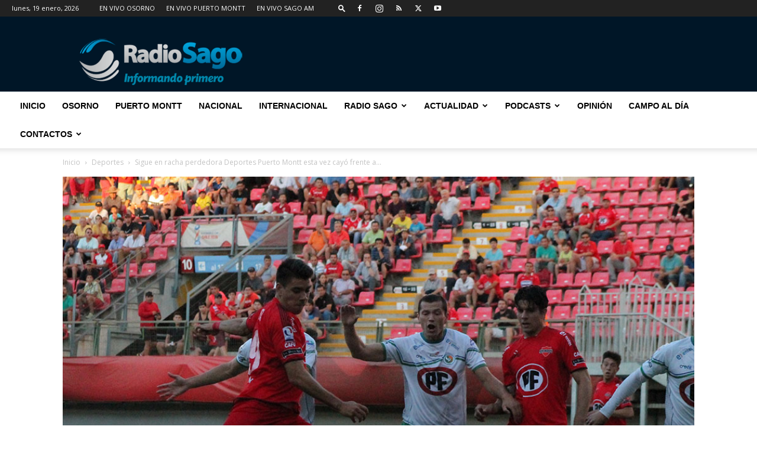

--- FILE ---
content_type: text/html; charset=UTF-8
request_url: https://www.radiosago.cl/wp-admin/admin-ajax.php?td_theme_name=Newspaper&v=12.7.1
body_size: -360
content:
{"82248":91}

--- FILE ---
content_type: text/html; charset=utf-8
request_url: https://www.google.com/recaptcha/api2/aframe
body_size: 268
content:
<!DOCTYPE HTML><html><head><meta http-equiv="content-type" content="text/html; charset=UTF-8"></head><body><script nonce="1fPIQxJG7RYF9lmklm8naA">/** Anti-fraud and anti-abuse applications only. See google.com/recaptcha */ try{var clients={'sodar':'https://pagead2.googlesyndication.com/pagead/sodar?'};window.addEventListener("message",function(a){try{if(a.source===window.parent){var b=JSON.parse(a.data);var c=clients[b['id']];if(c){var d=document.createElement('img');d.src=c+b['params']+'&rc='+(localStorage.getItem("rc::a")?sessionStorage.getItem("rc::b"):"");window.document.body.appendChild(d);sessionStorage.setItem("rc::e",parseInt(sessionStorage.getItem("rc::e")||0)+1);localStorage.setItem("rc::h",'1768850320921');}}}catch(b){}});window.parent.postMessage("_grecaptcha_ready", "*");}catch(b){}</script></body></html>

--- FILE ---
content_type: text/plain; charset=UTF-8
request_url: https://at.teads.tv/fpc?analytics_tag_id=PUB_24667&tfpvi=&gdpr_status=22&gdpr_reason=220&gdpr_consent=&ccpa_consent=&shared_ids=&sv=d656f4a&
body_size: 56
content:
YWNjYjFiYmEtNjEyMy00ODg2LTk3MjItZDVlMTkxMzZhMjljIzAtNg==